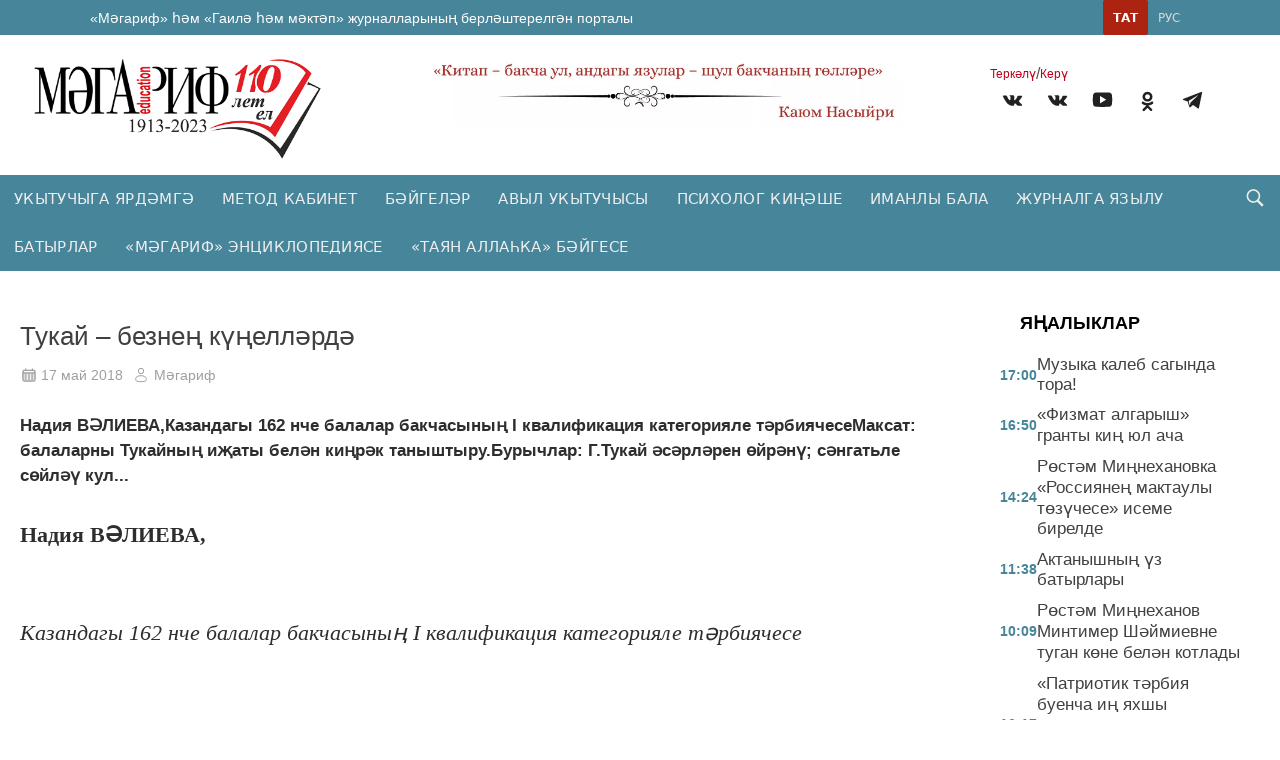

--- FILE ---
content_type: text/html; charset=UTF-8
request_url: https://magarif-uku.ru/news/teachers-room_tt/tukajj-beznen-kunellerde
body_size: 25040
content:
<!DOCTYPE html>
<html lang="tt" prefix="og: http://ogp.me/ns#">

<head>
    <meta charset="utf-8">
    <meta name="viewport" content="width=device-width, initial-scale=1.0, maximum-scale=1.0, user-scalable=0">

    <meta http-equiv="X-UA-Compatible" content="IE=edge">

    <title>Тукай – безнең күңелләрдә</title>

    <meta name="description" content="Надия ВӘЛИЕВА,Казандагы 162 нче балалар бакчасының I квалификация категорияле тәрбиячесеМаксат: балаларны Тукайның иҗаты белән киңрәк таныштыру.Бурычлар: Г.Тукай әсәрләрен өйрәнү; сәнгатьле сөйләү кул...">

    
    
        

    
    <link rel="modulepreload" href="https://magarif-uku.ru/build/assets/burgerMenu.afe5d7a7.js" /><script type="module" src="https://magarif-uku.ru/build/assets/burgerMenu.afe5d7a7.js"></script><link rel="modulepreload" href="https://magarif-uku.ru/build/assets/search.6dca06d3.js" /><script type="module" src="https://magarif-uku.ru/build/assets/search.6dca06d3.js"></script><link rel="modulepreload" href="https://magarif-uku.ru/build/assets/AdvertRotation.f7e2ef5a.js" /><script type="module" src="https://magarif-uku.ru/build/assets/AdvertRotation.f7e2ef5a.js"></script>
        <link rel="modulepreload" href="https://magarif-uku.ru/build/assets/photoSliderScript.c7a3b7b6.js" /><link rel="modulepreload" href="https://magarif-uku.ru/build/assets/Popup.c19d8f1c.js" /><link rel="modulepreload" href="https://magarif-uku.ru/build/assets/NewsDoscroll.2d0b3c1a.js" /><link rel="modulepreload" href="https://magarif-uku.ru/build/assets/ReactionsForm.2bf69e30.js" /><script type="module" src="https://magarif-uku.ru/build/assets/photoSliderScript.c7a3b7b6.js"></script><script type="module" src="https://magarif-uku.ru/build/assets/NewsDoscroll.2d0b3c1a.js"></script><script type="module" src="https://magarif-uku.ru/build/assets/ReactionsForm.2bf69e30.js"></script>    
            <link rel="modulepreload" href="https://magarif-uku.ru/build/assets/AuthWithPopup.e02aa0f7.js" /><link rel="modulepreload" href="https://magarif-uku.ru/build/assets/Popup.c19d8f1c.js" /><link rel="modulepreload" href="https://magarif-uku.ru/build/assets/FormValidator.aa446c00.js" /><link rel="modulepreload" href="https://magarif-uku.ru/build/assets/CommentForm.9914185f.js" /><script type="module" src="https://magarif-uku.ru/build/assets/AuthWithPopup.e02aa0f7.js"></script><script type="module" src="https://magarif-uku.ru/build/assets/CommentForm.9914185f.js"></script>    
    
    
    <link rel="icon" href="https://magarif-uku.ru/favicon1.png" type="image/x-icon">

    <link rel="preload" as="style" href="https://magarif-uku.ru/build/assets/app.dd470f6c.css" /><link rel="stylesheet" href="https://magarif-uku.ru/build/assets/app.dd470f6c.css" />
    <link rel="alternate" type="application/rss+xml" href="https://magarif-uku.ru/rss" title="Журнал «Магариф»: Новости">
    
    <link rel="alternate" type="application/rss+xml" href="https://magarif-uku.ru/rss/news.rss" title="Журнал «Магариф»: Новости">
    
    <link rel="alternate" type="application/rss+xml" href="https://magarif-uku.ru/rss/blog.rss" title="Журнал «Магариф»: Блоги">
    
    <link rel="alternate" type="application/rss+xml" href="https://magarif-uku.ru/rss/advert.rss" title="Журнал «Магариф»: Объявления">
    
    <link rel="alternate" type="application/rss+xml" href="https://magarif-uku.ru/rss/grats.rss" title="Журнал «Магариф»: Поздравления">
    
    <link rel="alternate" type="application/rss+xml" href="https://magarif-uku.ru/rss/photo.rss" title="Журнал «Магариф»: Фотогалерея">

    <script>window.yaContextCb = window.yaContextCb || []</script>
    <script src="https://yandex.ru/ads/system/context.js" async></script>

    </head>

<body class="root">
    <section class="tm__main_advert__container">
            </section>
    <header class="header">
    <section class="header-top">
    <div class="header-top__container">
        <a href="/" class="header-top__link">
                        «Мәгариф» һәм «Гаилә һәм мәктәп» журналларының берләштерелгән порталы
                    </a>
        <ul class="header__lang">
            <li>
                            <a class="header__lang-link" href="https://magarif-uku.ru/lang/toggle/ru"
                    title="Русский">Рус</a>
                    </li>
            <li>
                            <a class=" header__lang-link header__lang-link_active" href="https://magarif-uku.ru/lang/toggle/tt"
                    title="Татарский">Тат</a>
                    </li>
    </ul>
    </div>
</section>    <section class="header__main">
        <a href="/" class="header__logo-link">
            <img src="https://magarif-uku.ru/./images/logo.gif" alt="Логотип Магариф уку" class="header__logo-img">
        </a>
        <section class="header__custom">
            <img src="http://magarif-uku.ru/images/uploads/documents/2024/3/12/af99b7f648ce6d190931ae5fc490c541.webp" alt="Цитата:">

    </section>
        <div class="header__menu">
            <ul class="header-auth__list">
                        <li class="header-auth__item">
                <a href="/register">Теркəлү</a>
            </li>
            <li>
                <span>/</span>
            </li>
            <li class="header-auth__item">
                <a href="/login">Керү</a>
            </li>
            </ul>
            <div class="social__group">
                        <a title="VK" target="_blank" href="https://vk.com/magarif_group">
                <svg class="svg-link__icon svg-link social__icons_header "
                    viewBox="0 0 30 30" role="img" aria-label="[title]" version="1.1" xmlns="http://www.w3.org/2000/svg"
                    xmlns:xlink="http://www.w3.org/1999/xlink" width="40px">
                    <title>VK</title>
                    <g stroke="none" stroke-width="1" fill="rgba(18, 48, 76, 0.5)" fill-rule="evenodd">
                        <g class="svg-link__fill_header" id="VK"
                            transform="translate(5.000000, 8.500000)"
                            fill-rule="nonzero">
                            <path d="M9.81652274,10.8957066 L11.0131192,10.8957066 C11.0131192,10.8957066 11.4119847,10.8957066 11.511701,10.7028623 C11.7111338,10.5100179 11.7111338,10.2207513 11.7111338,10.2207513 C11.7111338,10.2207513 11.7111338,8.67799642 12.4091484,8.48515206 C13.107163,8.29230769 14.1043267,10.027907 15.1014904,10.6064401 C15.8992214,11.088551 16.3978032,10.9921288 16.3978032,10.9921288 L19.0901452,10.9921288 C19.0901452,10.9921288 20.4861744,10.8957066 19.7881598,9.83506261 C19.6884435,9.73864043 19.3892943,9.06368515 17.7938324,7.61735242 C16.0986541,6.0745975 16.2980868,6.36386404 18.3921306,3.76046512 C19.5887271,2.2177102 20.0873089,1.25348837 19.9875926,0.77137746 C19.8878762,0.38568873 18.9904289,0.482110912 18.9904289,0.482110912 L15.9989377,0.482110912 C15.9989377,0.482110912 15.799505,0.482110912 15.6000722,0.578533095 C15.4006395,0.674955277 15.3009231,0.867799642 15.3009231,0.867799642 C15.3009231,0.867799642 14.8023413,2.12128801 14.2040431,3.08550984 C12.9077302,5.30322004 12.309432,5.39964222 12.1099993,5.30322004 C11.6114174,5.01395349 11.7111338,4.04973166 11.7111338,3.37477639 C11.7111338,1.25348837 12.0102829,0.38568873 11.0131192,0.0964221825 C10.7139701,0 10.414821,0 9.61708999,0 C8.52020991,0 7.62276258,0 7.12418072,0.289266547 C6.82503161,0.289266547 6.5258825,0.674955277 6.72531524,0.674955277 C6.92474798,0.674955277 7.32361346,0.77137746 7.62276258,1.06064401 C7.92191169,1.54275492 7.92191169,2.41055456 7.92191169,2.41055456 C7.92191169,2.41055456 8.02162806,4.91753131 7.42332983,5.20679785 C7.02446435,5.39964222 6.42616612,5.01395349 5.22956967,2.98908766 C4.73098782,2.02486583 4.23240596,0.867799642 4.23240596,0.867799642 C4.23240596,0.867799642 4.13268959,0.674955277 4.03297322,0.578533095 C3.83354048,0.38568873 3.53439137,0.38568873 3.53439137,0.38568873 L0.642616612,0.38568873 C0.642616612,0.38568873 0.243751129,0.38568873 0.0443183871,0.578533095 C-0.0553979838,0.77137746 0.0443183871,1.06064401 0.0443183871,1.06064401 C0.0443183871,1.06064401 2.23807855,6.0745975 4.83070419,8.67799642 C7.12418072,10.9921288 9.81652274,10.8957066 9.81652274,10.8957066 L9.81652274,10.8957066 Z" id="Shape"></path>
                        </g>
                    </g>
                </svg>
            </a>
                    <a title="VK" target="_blank" href="https://vk.com/magarif_uku">
                <svg class="svg-link__icon svg-link social__icons_header "
                    viewBox="0 0 30 30" role="img" aria-label="[title]" version="1.1" xmlns="http://www.w3.org/2000/svg"
                    xmlns:xlink="http://www.w3.org/1999/xlink" width="40px">
                    <title>VK</title>
                    <g stroke="none" stroke-width="1" fill="rgba(18, 48, 76, 0.5)" fill-rule="evenodd">
                        <g class="svg-link__fill_header" id="VK"
                            transform="translate(5.000000, 8.500000)"
                            fill-rule="nonzero">
                            <path d="M9.81652274,10.8957066 L11.0131192,10.8957066 C11.0131192,10.8957066 11.4119847,10.8957066 11.511701,10.7028623 C11.7111338,10.5100179 11.7111338,10.2207513 11.7111338,10.2207513 C11.7111338,10.2207513 11.7111338,8.67799642 12.4091484,8.48515206 C13.107163,8.29230769 14.1043267,10.027907 15.1014904,10.6064401 C15.8992214,11.088551 16.3978032,10.9921288 16.3978032,10.9921288 L19.0901452,10.9921288 C19.0901452,10.9921288 20.4861744,10.8957066 19.7881598,9.83506261 C19.6884435,9.73864043 19.3892943,9.06368515 17.7938324,7.61735242 C16.0986541,6.0745975 16.2980868,6.36386404 18.3921306,3.76046512 C19.5887271,2.2177102 20.0873089,1.25348837 19.9875926,0.77137746 C19.8878762,0.38568873 18.9904289,0.482110912 18.9904289,0.482110912 L15.9989377,0.482110912 C15.9989377,0.482110912 15.799505,0.482110912 15.6000722,0.578533095 C15.4006395,0.674955277 15.3009231,0.867799642 15.3009231,0.867799642 C15.3009231,0.867799642 14.8023413,2.12128801 14.2040431,3.08550984 C12.9077302,5.30322004 12.309432,5.39964222 12.1099993,5.30322004 C11.6114174,5.01395349 11.7111338,4.04973166 11.7111338,3.37477639 C11.7111338,1.25348837 12.0102829,0.38568873 11.0131192,0.0964221825 C10.7139701,0 10.414821,0 9.61708999,0 C8.52020991,0 7.62276258,0 7.12418072,0.289266547 C6.82503161,0.289266547 6.5258825,0.674955277 6.72531524,0.674955277 C6.92474798,0.674955277 7.32361346,0.77137746 7.62276258,1.06064401 C7.92191169,1.54275492 7.92191169,2.41055456 7.92191169,2.41055456 C7.92191169,2.41055456 8.02162806,4.91753131 7.42332983,5.20679785 C7.02446435,5.39964222 6.42616612,5.01395349 5.22956967,2.98908766 C4.73098782,2.02486583 4.23240596,0.867799642 4.23240596,0.867799642 C4.23240596,0.867799642 4.13268959,0.674955277 4.03297322,0.578533095 C3.83354048,0.38568873 3.53439137,0.38568873 3.53439137,0.38568873 L0.642616612,0.38568873 C0.642616612,0.38568873 0.243751129,0.38568873 0.0443183871,0.578533095 C-0.0553979838,0.77137746 0.0443183871,1.06064401 0.0443183871,1.06064401 C0.0443183871,1.06064401 2.23807855,6.0745975 4.83070419,8.67799642 C7.12418072,10.9921288 9.81652274,10.8957066 9.81652274,10.8957066 L9.81652274,10.8957066 Z" id="Shape"></path>
                        </g>
                    </g>
                </svg>
            </a>
                    <a title="Youtube" target="_blank" href="https://www.youtube.com/@magarif">
                <svg class="svg-link__icon svg-link social__icons_header "
                    viewBox="0 0 30 30" role="img" aria-label="[title]" version="1.1" xmlns="http://www.w3.org/2000/svg"
                    xmlns:xlink="http://www.w3.org/1999/xlink" width="40px">
                    <title>Youtube</title>
                    <g stroke="none" stroke-width="1" fill="rgba(18, 48, 76, 0.5)" fill-rule="evenodd">
                        <g class="svg-link__fill_header" id="Youtube"
                            transform="translate(5.000000, 5.000000)"
                            fill-rule="nonzero">
                            <path d="M19.8,3.7999999 C19.8,3.7999999 20,5.5999999 20,7.2999999 L20,8.8999999 C20,10.6999999 19.8,12.4 19.8,12.4 C19.8,12.4 19.6,13.9 19,14.5 C18.2,15.3 17.4,15.3 17,15.4 C14.2,15.6 10,15.6 10,15.6 C10,15.6 4.8,15.6 3.2,15.4 C2.8,15.3 1.8,15.3 1,14.5 C0.4,13.9 0.2,12.4 0.2,12.4 C0.2,12.4 0,10.5999999 0,8.8999999 L0,7.2999999 C0,5.5999999 0.2,3.7999999 0.2,3.7999999 C0.2,3.7999999 0.4,2.3999999 1,1.6999999 C1.8,0.899999905 2.6,0.799999905 3,0.799999905 C5.8,0.599999905 10,0.599999905 10,0.599999905 C10,0.599999905 14.2,0.599999905 17,0.799999905 C17.4,0.799999905 18.2,0.899999905 19,1.6999999 C19.6,2.2999999 19.8,3.7999999 19.8,3.7999999 Z M7.5,4.2999999 L7.5,11.9 L13.8,8.0999999 L7.5,4.2999999 Z" id="Shape"></path>
                        </g>
                    </g>
                </svg>
            </a>
                    <a title="Odnoklassniki" target="_blank" href="//ok.ru/profile/562519990513">
                <svg class="svg-link__icon svg-link social__icons_header "
                    viewBox="0 0 30 30" role="img" aria-label="[title]" version="1.1" xmlns="http://www.w3.org/2000/svg"
                    xmlns:xlink="http://www.w3.org/1999/xlink" width="40px">
                    <title>Odnoklassniki</title>
                    <g stroke="none" stroke-width="1" fill="rgba(18, 48, 76, 0.5)" fill-rule="evenodd">
                        <g class="svg-link__fill_header" id="Odnoklassniki"
                            transform="translate(9.000000, 5.000000)"
                            fill-rule="nonzero">
                            <path d="M6,10.1 C4.6,10.1 3.4,9.6 2.4,8.6 C1.4,7.6 0.9,6.5 0.9,5.1 C0.9,3.7 1.4,2.5 2.4,1.5 C3.4,0.5 4.6,0 6,0 C7.4,0 8.6,0.5 9.6,1.5 C10.6,2.5 11.1,3.7 11.1,5.1 C11.1,6.5 10.6,7.7 9.6,8.7 C8.6,9.7 7.4,10.1 6,10.1 Z M6,2.6 C5.3,2.6 4.7,2.8 4.2,3.3 C3.7,3.8 3.5,4.4 3.5,5.1 C3.5,5.8 3.7,6.4 4.2,6.9 C4.7,7.4 5.3,7.6 6,7.6 C6.7,7.6 7.3,7.4 7.8,6.9 C8.3,6.4 8.5,5.8 8.5,5.1 C8.5,4.4 8.3,3.8 7.8,3.3 C7.3,2.8 6.7,2.6 6,2.6 Z M11.8,10.7 C11.9,10.9 12,11.1 12,11.3 C12,11.5 12,11.6 11.9,11.8 C11.9,11.9 11.8,12.1 11.6,12.2 C11.5,12.4 11.3,12.5 11.1,12.6 C10.9,12.7 10.7,12.9 10.4,13.1 C9.5,13.6 8.4,14 6.9,14.1 L7.7,14.9 L10.7,17.9 C10.9,18.1 11,18.4 11,18.7 C11,19 10.9,19.3 10.7,19.5 L10.6,19.6 C10.4,19.8 10.1,19.9 9.8,19.9 C9.5,19.9 9.2,19.8 9,19.6 C8.5,19.1 7.5,18.1 6,16.6 L3,19.6 C2.8,19.9 2.5,20 2.2,20 C1.9,20 1.6,19.9 1.4,19.7 L1.3,19.6 C1,19.3 0.9,19 0.9,18.7 C0.9,18.4 1,18.1 1.2,17.9 L4.2,14.9 L5,14.1 C3.5,13.9 2.3,13.6 1.5,13.1 C1.2,12.9 1,12.8 0.8,12.6 C0.6,12.5 0.5,12.3 0.3,12.2 C0.2,12 0.1,11.9 0,11.7 C0,11.6 0,11.5 0,11.3 C0,11.1 0.1,10.9 0.2,10.7 C0.3,10.6 0.4,10.4 0.5,10.3 C0.6,10.2 0.8,10.1 1,10.1 C1.2,10 1.4,10.1 1.6,10.1 C1.8,10.2 2.1,10.3 2.3,10.5 C2.3,10.5 2.4,10.6 2.5,10.6 C2.6,10.7 2.7,10.7 3,10.9 C3.2,11 3.5,11.1 3.8,11.2 C4.1,11.3 4.4,11.4 4.8,11.5 C5.2,11.6 5.6,11.6 6.1,11.6 C6.8,11.6 7.4,11.5 8,11.3 C8.6,11.1 9.1,10.9 9.3,10.7 L9.7,10.4 C9.9,10.2 10.2,10.1 10.4,10 C10.6,9.9 10.8,9.9 11,10 C11.2,10.1 11.3,10.1 11.5,10.2 C11.7,10.5 11.8,10.6 11.8,10.7 Z" id="Shape"></path>
                        </g>
                    </g>
                </svg>
            </a>
                    <a title="Telegram" target="_blank" href="https://t.me/magarifgaile">
                <svg class="svg-link__icon svg-link social__icons_header "
                    viewBox="0 0 30 30" role="img" aria-label="[title]" version="1.1" xmlns="http://www.w3.org/2000/svg"
                    xmlns:xlink="http://www.w3.org/1999/xlink" width="40px">
                    <title>Telegram</title>
                    <g stroke="none" stroke-width="1" fill="rgba(18, 48, 76, 0.5)" fill-rule="evenodd">
                        <g class="svg-link__fill_header" id="Telegram"
                            transform="translate(5.000000, 5.000000)"
                            fill-rule="nonzero">
                            <path d="M0.353286625,8.32254232 L4.96204717,10.0369621 L6.74592005,15.7548181 C6.86006231,16.1210261 7.30936413,16.2563856 7.60758746,16.0133765 L10.1765884,13.9260372 C10.4458762,13.7073489 10.8294395,13.6964511 11.1108615,13.9000551 L15.744424,17.2529419 C16.063449,17.4840564 16.5154176,17.3098235 16.5954239,16.9256074 L19.9897561,0.652507079 C20.0770963,0.232806472 19.6633306,-0.117320586 19.2623659,0.0372430004 L0.347886202,7.30963916 C-0.118883646,7.48905519 -0.114816661,8.14771136 0.353286625,8.32254232 Z M6.45843089,9.12433262 L15.4656689,3.59519576 C15.6275482,3.49611824 15.7940945,3.71427484 15.6550837,3.84278988 L8.22150215,10.7297074 C7.96021504,10.9721184 7.79166853,11.2965291 7.74393146,11.6486497 L7.49071165,13.5189621 C7.45717569,13.7686827 7.10521482,13.7934686 7.03607608,13.5517886 L6.0621999,10.1412228 C5.95065784,9.75222227 6.11320389,9.33670803 6.45843089,9.12433262 Z" id="Shape"></path>
                        </g>
                    </g>
                </svg>
            </a>
            </div>
            
        </div>
    </section>
</header>
    <nav class="main-menu__nav">
        <button class="burger" type="button">
    <svg role=”img” aria-label="[title]" xmlns="http://www.w3.org/2000/svg" xmlns:xlink="http://www.w3.org/1999/xlink"
        width="17px" height="16px">
        <title>Меню</title>
        <path fill-rule="evenodd" fill="rgb(255, 255, 255)"
            d="M-0.000,-0.000 L31.000,-0.000 L31.000,2.000 L-0.000,2.000 L-0.000,-0.000 Z" />
        <path fill-rule="evenodd" fill="rgb(255, 255, 255)"
            d="M-0.000,7.000 L31.000,7.000 L31.000,9.000 L-0.000,9.000 L-0.000,7.000 Z" />
        <path fill-rule="evenodd" fill="rgb(255, 255, 255)"
            d="M-0.000,14.000 L31.000,14.000 L31.000,16.000 L-0.000,16.000 L-0.000,14.000 Z" />
    </svg>
    Меню
</button>

        <ul class="main-menu__list">
            <li class="main-menu__item">
            <a class="main-menu__link  "
                href="https://magarif-uku.ru/news/rubric/list/important_tt">Укытучыга ярдәмгә</a>
        </li>
            <li class="main-menu__item">
            <a class="main-menu__link  "
                href="https://magarif-uku.ru/news/rubric/list/teachers-room_tt">Метод кабинет</a>
        </li>
            <li class="main-menu__item">
            <a class="main-menu__link  "
                href="https://magarif-uku.ru/news/rubric/list/contest_tt">Бәйгеләр</a>
        </li>
            <li class="main-menu__item">
            <a class="main-menu__link  "
                href="https://magarif-uku.ru/news/rubric/list/avyl-ukytuchysy">Авыл укытучысы</a>
        </li>
            <li class="main-menu__item">
            <a class="main-menu__link  "
                href="https://magarif-uku.ru/news/rubric/list/expert_tt">Психолог киңәше</a>
        </li>
            <li class="main-menu__item">
            <a class="main-menu__link  "
                href="https://magarif-uku.ru/news/rubric/list/children_tt">Иманлы бала</a>
        </li>
            <li class="main-menu__item">
            <a class="main-menu__link  "
                href="https://magarif-uku.ru/subscription">Журналга язылу</a>
        </li>
            <li class="main-menu__item">
            <a class="main-menu__link  "
                href="https://magarif-uku.ru/news/rubric/list/geroi-tt">Батырлар</a>
        </li>
            <li class="main-menu__item">
            <a class="main-menu__link  "
                href="https://magarif-uku.ru/news/rubric/list/magarif-yenciklopediyase">«Мәгариф» энциклопедиясе</a>
        </li>
            <li class="main-menu__item">
            <a class="main-menu__link  "
                href="https://magarif-uku.ru/news/rubric/list/taian-allahka-baigese">«Таян Аллаһка» бәйгесе</a>
        </li>
    </ul>
        <div class="form-search__container">
    <form action="https://magarif-uku.ru/search" class="form-search" method="get" target="_self" accept-charset="utf-8"
        searchid="4381941" l10n="ru" reqenc="">
        <input type="hidden" name="searchid" value="4381941">
        <input type="hidden" name="l10n" value="ru">
        <input type="hidden" name="reqenc" value="">

        <input placeholder="Поиск" type="search" name="text" class="form-search__input">
        <button type="submit" class="search__btn form-search__btn_submit form-search__btn">
                            Эзләү
                    </button>
    </form>
</div>
<button type="button" class="form-search__btn form-search__btn_open">
    <svg xmlns="http://www.w3.org/2000/svg" x="0px" y="0px" width="100" height="100" viewBox="0 0 50 50">
        <path
            d="M 21 3 C 11.601563 3 4 10.601563 4 20 C 4 29.398438 11.601563 37 21 37 C 24.355469 37 27.460938 36.015625 30.09375 34.34375 L 42.375 46.625 L 46.625 42.375 L 34.5 30.28125 C 36.679688 27.421875 38 23.878906 38 20 C 38 10.601563 30.398438 3 21 3 Z M 21 7 C 28.199219 7 34 12.800781 34 20 C 34 27.199219 28.199219 33 21 33 C 13.800781 33 8 27.199219 8 20 C 8 12.800781 13.800781 7 21 7 Z">
        </path>
    </svg>
</button>
    </nav>
    
    <main class="main__container">
            <section class="page__content">
        <section class="page__container">
                <section class="news-single-page__container " data-id="8569">
    <div class="single-page__main single-page_news-main fetch-quantity">
        <h1 class="single-page__title">Тукай – безнең күңелләрдә</h1>
        <div class="page__links">
                            <a class="page__info-link page__info-calendar"
                    href="https://magarif-uku.ru/news/date/list/2018-05-17%2015:38:05">
                    17 май 2018                </a>
                                        <a class="page__info-link page__info-author" href="https://magarif-uku.ru/news/author/list/1">
                    Мәгариф
                </a>
                    </div>

        <p class="single-page__overview">
            Надия ВӘЛИЕВА,Казандагы 162 нче балалар бакчасының I квалификация категорияле тәрбиячесеМаксат: балаларны Тукайның иҗаты белән киңрәк таныштыру.Бурычлар: Г.Тукай әсәрләрен өйрәнү; сәнгатьле сөйләү кул...
        </p>

        

        <div class="single-page__content">
            <p style="text-align: justify;"><strong>Надия ВӘЛИЕВА,</strong></p><br><p style="text-align: justify;"><em>Казандагы 162 нче балалар бакчасының </em><em>I</em> <em>квалификация категорияле тәрбиячесе</em></p><br><p style="text-align: justify;"></p><br><p style="text-align: justify;"><strong>Максат: </strong>балаларны Тукайның иҗаты белән киңрәк таныштыру.</p><br><p style="text-align: justify;"><strong>Бурычлар: </strong>Г.Тукай әсәрләрен өйрәнү; сәнгатьле сөйләү культурасын, иҗади сәләтне үстерү; ана телебезгә, мәдәниятебезгә мәхәббәт, үзара дуслык хисләре тәрбияләү.</p><br><p style="text-align: justify;"><strong>Җиһазлау:</strong> Г.Тукай портреты, китаплары, чәчәкләр; проектор, слайдлар; агачлар, Шүрәле бүрәнәсе, салават күперенең җиде төсен чагылдырган тасмалар, Убыр йорты.</p><br><p style="text-align: justify;"><strong>Чара барышы</strong></p><br><p style="text-align: justify;"><em>(Зал бәйрәмчә бизәлгән. Урман аланы, чәчәкләр.)</em></p><br><p style="text-align: justify;"><strong>Алып баручы.</strong> Исәнмесез, саумысез, балалар! Без бүген сезнең белән сөекле шагыйребез Габдулла Тукайның туган көне уңаеннан бәйрәм кичәсенә җыелдык.</p><br><p style="text-align: justify;">Тукай – безнең йөрәкләрдә,</p><br><p style="text-align: justify;">Тукай – безнең күңелләрдә.</p><br><p style="text-align: justify;">Үтәр еллар, үтәр гасыр,</p><br><p style="text-align: justify;">Онытмабыз беркайчан да.</p><br><p style="text-align: justify;">Ничек уйлыйсыз, балалар, без ни өчен Тукайны онытмыйбыз?</p><br><p style="text-align: justify;">– Ул матур шигырьләр, әкиятләр язган.</p><br><p style="text-align: justify;">– Ул безгә «Туган тел» җырын язган.</p><br><p style="text-align: justify;">– Ул табигатьне, хезмәтне, гаиләне, телебезне яратырга өйрәткән.</p><br><p style="text-align: justify;">– Ул китаплар укырга дип әйткән<em>. (Балаларның җаваплары тыңлана.)</em></p><br><p style="text-align: justify;"><strong>Алып баручы</strong>. Бик дөрес уйлыйсыз, балалар. Тукай – ул үлемсез шагыйрь.</p><br><p style="text-align: justify;">Тукай булмас иде шундый бөек,</p><br><p style="text-align: justify;">Ятимлектә әгәр үсмәсә.</p><br><p style="text-align: justify;">Тукай үлмәс иде шундый иртә,</p><br><p style="text-align: justify;">Тормыш михнәтләрен күрмәсә.</p><br><p style="text-align: justify;">Әткәң-әнкәң сиңа биргән икән</p><br><p style="text-align: justify;">Мирас итеп шигъри зур күңел, –</p><br><p style="text-align: justify;">Әби-бабайлардан килгән күңел,</p><br><p style="text-align: justify;">Шагыйранә ямьле, нур күңел!</p><br><p style="text-align: justify;">Яшьләй киткән Тукай... Гел яшь булып,</p><br><p style="text-align: justify;">Яши бирә халкым күңелендә.</p><br><p style="text-align: justify;">Телен, динен, халкын һәм намусын</p><br><p style="text-align: justify;">Бар нәрсәдән өстен күргәнгә. <em> </em></p><br><p style="text-align: justify;">Тукаебыз язган «Туган тел» җырын бөтен дөнья татарлары гимн итеп җырлый.<em> («Туган тел» җыры башкарыла</em>.)</p><br><p style="text-align: justify;"><strong>Алып баручы.</strong> Хәзер сезгә зурлар төркеме кызлары табышмаклар әйтер. Җавапларын табыгыз әле.</p><br><ul style="text-align: justify;"><br>	<li>Кешенең якын дусты, тугры сакчысы.</li><br>	<li>Җәен соры, кышын ак, аңа шулай яхшырак.</li><br>	<li>Кеше кебек үзе, маңгаенда мөгезе.</li><br>	<li>Чуар, йомшак күлмәге, тотсаң, уңа бизәге.</li><br></ul><br><p style="text-align: justify;">Тоттырмый, китә очып, я кала җирдә посып. <em>(Балалар табышмакларның җавапларын әйтә.)</em></p><br><p style="text-align: justify;"><strong>Алып баручы</strong>. Сез бик тапкыр балалар икәнсез, рәхмәт сезгә. Ә хәзер сез Тукай иҗаты буйлап сәяхәткә китәргә әзерме? <em>(Әйе.) </em>Алайса, киттек.</p><br><p style="text-align: justify;"><strong>«Мин башлыйм, сез дәвам итәсез» уены.</strong></p><br><p style="text-align: justify;">– Әйт әле, күбәләк... <em>(«Бала белән күбәләк» – кечкенәләр төркеме балалары белән сәхнәләштерелгән күренеш.)</em></p><br><p style="text-align: justify;">– Әйдәле, Акбай, өйрән син... <em>(«Кызыклы шәкерт» – уртанчылар төркеме.)</em></p><br><p style="text-align: justify;">– Бик матур бер җәйге көн... <em>(«Эш беткәч, уйнарга ярый» – уртанчылар төркеме.)</em></p><br><p style="text-align: justify;">– Һич сине куркытмасыннар... <em>(« Сабыйга» – зурлар төркеме.)</em></p><br><p style="text-align: justify;"><strong>Алып баручы</strong>. Безгә кунакка Тукай әкияте геройлары килгән. Кемнәр дип уйлыйсыз?</p><br><p style="text-align: justify;"><strong>–</strong> Бала, Күбәләк, Кәҗә, Сарык, Әтәч, Гали, Кояш, Ай.</p><br><p style="text-align: justify;"><strong>Алып баручы. </strong>«Нәкъ Казан артында бардыр бер авыл...» Балалар, Тукай абыегызның кайсы әкияте әлеге сүзләр белән башлана?</p><br><p style="text-align: justify;"><strong>Балалар.</strong> «Шүрәле» әкияте.</p><br><p style="text-align: justify;"><strong>Алып баручы</strong>. Бик дөрес, балалар. Димәк, безгә бүген кунакка урманнан Шүрәле килгән. <em>(Шүрәле керә.)</em></p><br><p style="text-align: justify;"><strong>Шүрәле.</strong> Исәнмесез, балалар. Мин кешеләргә дә, балаларга да тимим. Мин – явыз да түгел. Әмма минем дусларым юк. Шуңа мин сезнең янга дуслашырга килдем.</p><br><p style="text-align: justify;"><strong>Алып баручы. </strong>Шүрәле, балалар синең белән дуслашырга әзер. Әйе бит, балалар?</p><br><p style="text-align: justify;"><strong>Балалар.</strong> Әйе.</p><br><p style="text-align: justify;"><strong>Алып баручы.</strong> Әйдәгез, Шүрәле белән бергәләшеп уйнап алабыз, балалар. <em>(Шүрәле белән уен уйнау.)</em></p><br><p style="text-align: justify;"><strong>Алып баручы.</strong> Безнең балалар күптән Шүрәле, Су анасы, Убыр белән дуслашты инде. Ышанмасагыз, менә әкият карагыз. <em>(Мәктәпкә әзерлек төркеме «Салават күпере» әкиятен күрсәтә.)</em></p><br><p style="text-align: justify;"><em>(Урман кызы керә, җырлый. Күбәләкләр бии.)</em></p><br><p style="text-align: justify;"><strong>Урман кызы. </strong></p><br><p style="text-align: justify;">Исәнмесез, кошларым!</p><br><p style="text-align: justify;">Агачларым, дусларым!</p><br><p style="text-align: justify;">Урманда бераз йөрим,</p><br><p style="text-align: justify;">Хәлләрегезне белим.</p><br><p style="text-align: justify;"><em>(Карга йөгереп чыга.)</em></p><br><p style="text-align: justify;"><strong>Карга. </strong></p><br><p style="text-align: justify;">Каравыл, каравыл, талаганнар!</p><br><p style="text-align: justify;">Салават күперен урлаганнар!</p><br><p style="text-align: justify;"><strong>Урман кызы. </strong></p><br><p style="text-align: justify;">Ай-яй-яй, ни хәл итик?!</p><br><p style="text-align: justify;">Барысына хәбәр итик!</p><br><p style="text-align: justify;"><strong>Карга. </strong>Кар- кар! Хәбәр итик! Хәбәр итик!</p><br><p style="text-align: justify;"><em>(Урман кызы тыңлап тора.)</em></p><br><p style="text-align: justify;"><strong>Урман кызы. </strong>Ишетәсеңме, кемдер килә. Әйдә, качыйк.</p><br><p style="text-align: justify;"><em>(Тавык тәпиле Йорт, аның артыннан Убыр керә.)</em></p><br><p style="text-align: justify;"><strong>Убыр </strong><em>(Йорт артыннан йөгереп.)</em></p><br><p style="text-align: justify;">Тукта! Тукта!</p><br><p style="text-align: justify;">Качма, качма, Йортым!</p><br><p style="text-align: justify;">Ике төсне генә урладым,</p><br><p style="text-align: justify;">Шүрәлене куркыттым.</p><br><p style="text-align: justify;">Тәрәзәмне буярмын,</p><br><p style="text-align: justify;">Урынына куярмын.</p><br><p style="text-align: justify;"><strong>Йорт.</strong></p><br><p style="text-align: justify;">Юк, Убыр, китәм,</p><br><p style="text-align: justify;">Булмыйм йортың бүтән.</p><br><p style="text-align: justify;">Ул төсләргә кагылма,</p><br><p style="text-align: justify;">Миңа тагылма. <em>(Йөгереп чыгып китә.)</em></p><br><p style="text-align: justify;"><em>(Агач артыннан Урман кызы белән Карга килеп чыга, Убыр янына киләләр.)</em></p><br><p style="text-align: justify;"><strong>Урман кызы.</strong></p><br><p style="text-align: justify;">Убыр, син – урлаучы?</p><br><p style="text-align: justify;">Тәрәзә буяучы?</p><br><p style="text-align: justify;">Җибәр Салават күперен,</p><br><p style="text-align: justify;">Дусларыңны тыңлачы!</p><br><p style="text-align: justify;"><strong>Убыр.</strong> Юк, юк, бирмим! Барыбер бирмим! <em>(Йөгереп чыгып китә.)</em></p><br><p style="text-align: justify;"><em>(Куян керә.)</em></p><br><p style="text-align: justify;"><strong>Куян.</strong></p><br><p style="text-align: justify;">Мин – Куян, күп күрәм.</p><br><p style="text-align: justify;">Салават күперен</p><br><p style="text-align: justify;">Урлаучыны беләм!</p><br><p style="text-align: justify;">Әйдә, минем арттан,</p><br><p style="text-align: justify;">Курыкма карактан! <em>(Китәләр.)</em></p><br><p style="text-align: justify;"><em>(Шүрәле керә.)</em></p><br><p style="text-align: justify;"><strong>Шүрәле.</strong></p><br><p style="text-align: justify;">Менә бит, кызык иттем,</p><br><p style="text-align: justify;">Былтырга үч иттем!</p><br><p style="text-align: justify;">Бармагым сызласа да,</p><br><p style="text-align: justify;">Ничә ел кычкырсам да,</p><br><p style="text-align: justify;">Ярдәмгә чакырсам да,</p><br><p style="text-align: justify;">Килмәде беркем!</p><br><p style="text-align: justify;">Шуңа урладым Салават күперен! <em>(Төсләрне саный.)</em></p><br><p style="text-align: justify;">1, 2, 3, 4, 5</p><br><p style="text-align: justify;">Ай-яй-яй, бу ни эш?</p><br><p style="text-align: justify;">Җиде төс булырга тиеш!</p><br><p style="text-align: justify;"><em>(Куян һәм башкалар керә.)</em></p><br><p style="text-align: justify;"><strong>Куян.</strong> Каравыл, каравыл, менә ул! Менә ул! <em>(Шүрәлегә күрсәтә.)</em></p><br><p style="text-align: justify;"><strong>Урман кызы.</strong></p><br><p style="text-align: justify;">Исәнме, Шүрәле, урманым бизәге!</p><br><p style="text-align: justify;">Салават күпере әллә синдәме?</p><br><p style="text-align: justify;"><strong>Шүрәле.</strong></p><br><p style="text-align: justify;">Миндә! Бирмим беркемгә дә!</p><br><p style="text-align: justify;">Барыгыз ташладыгыз,</p><br><p style="text-align: justify;">Дошманлаштыгыз!</p><br><p style="text-align: justify;"><strong>Урман кызы.</strong></p><br><p style="text-align: justify;">Без сине ташламадык,</p><br><p style="text-align: justify;">Дошманлашмадык.</p><br><p style="text-align: justify;">Үзең киттең,</p><br><p style="text-align: justify;">Безне ят иттең.</p><br><p style="text-align: justify;">Үч тотып яшәмә,</p><br><p style="text-align: justify;">Дус булыйк , әйдә!</p><br><p style="text-align: justify;">Шүрәле, бир инде</p><br><p style="text-align: justify;">Салават күперен.</p><br><p style="text-align: justify;"><strong>Убыр.</strong></p><br><p style="text-align: justify;">Дөрес әйтәсез, дуслар!</p><br><p style="text-align: justify;">Менә миннән буяулар. <em>(Төсле ике тасманы Урман кызына бирә.)</em></p><br><p style="text-align: justify;"><strong>Йорт.</strong></p><br><p style="text-align: justify;">И хуҗам! Рәхмәт сиңа,</p><br><p style="text-align: justify;">Йортың булырга мин риза.</p><br><p style="text-align: justify;"><strong>Шүрәле.</strong></p><br><p style="text-align: justify;">Хәлләремә керегез,</p><br><p style="text-align: justify;">Зинһар, кичерегез!</p><br><p style="text-align: justify;">Бүтән болай урламам.</p><br><p style="text-align: justify;">Кешеләрне хурламам.</p><br><p style="text-align: justify;">Дус булуга ни җитә?</p><br><p style="text-align: justify;">Мә, ал салават күперен. <em>(Төсле биш тасманы Урман кызына бирә.)</em></p><br><p style="text-align: justify;"><strong>Барысы </strong><em>(бергә). </em></p><br><p style="text-align: justify;">Яхшылыкка ни җитә?</p><br><p style="text-align: justify;">Татулыкка ни җитә?</p><br><p style="text-align: justify;">Дуслар белән күңелле,</p><br><p style="text-align: justify;">Дус булуга ни җитә?</p><br><p style="text-align: justify;"><strong>Урман кызы.</strong></p><br><p style="text-align: justify;">Яхшылыкка юк киртә.</p><br><p style="text-align: justify;">Татулыкка ни җитә?</p><br><p style="text-align: justify;">Дуслар белән күңелле,</p><br><p style="text-align: justify;">Дус булуга ни җитә?</p><br><p style="text-align: justify;"><em>(Р.Корбан сүзләренә язылган «Дуслар җыры»н җырлыйлар. Күмәк бию.)</em></p><br><p style="text-align: justify;">Дуслар белән күңелле,</p><br><p style="text-align: justify;">Яшәве рәхәт.</p><br><p style="text-align: justify;">Дустым булганың өчен</p><br><p style="text-align: justify;">Сиңа зур рәхмәт.</p><br><p style="text-align: justify;">Син – минем якын дустым,</p><br><p style="text-align: justify;">Мин – синең дустың.</p><br><p style="text-align: justify;">Яхшы һәрвакытта да</p><br><p style="text-align: justify;">Булганы дусның.</p><br><p style="text-align: justify;">Безнең дуслык нык булсын,</p><br><p style="text-align: justify;">Мәңгелек булсын.</p><br><p style="text-align: justify;">Көннәребез гел шулай</p><br><p style="text-align: justify;">Шатлыкта узсын!</p><br><p style="text-align: justify;"><strong>Алып баручы</strong>. Афәрин, кечкенә артистларыбыз! Сез бик матур әкият күрсәттегез, бүгенге бәйрәмдә барыгыз да бик актив булдыгыз, сөекле шагыйребез Габдулла Тукайны яратуыгызны тагын бер тапкыр исбатладыгыз. Без, тәрбияче апаларыгыз, әти-әниләрегез, сезгә гомерегез буе бөек Тукаебыздан аерылмавыгызны телибез. Милли җанлы, милли рухлы булып үсәсегез килсә, Тукаебызның үлмәс әсәрләрен укыгыз!</p><br><p style="text-align: justify;"><em>(Бәйрәм Г.Тукай сүзләренә язылган «Бәйрәм бүген» җыры белән тәмамлана.)</em></p><br><p style="text-align: justify;"></p><br><p style="text-align: justify;"></p><br><p style="text-align: justify;"></p>
        </div>

        



        
        
        
        
        
        

        <div class="single-page__like-share-container">
            <div class="single-page__share">
  <p class="social__title">Поделиться: </p>
  <ul class="social-list social_items">

    <script src="//yastatic.net/es5-shims/0.0.2/es5-shims.min.js"></script>
<script src="//yastatic.net/share2/share.js"></script>
<div class="ya-share2"
data-services="vkontakte,odnoklassniki,whatsapp,telegram"></div>

  </ul>
</div>

        </div>

                    <div class="reaction__container">
    <h2>Язмага реакция белдерегез</h2>

    <form class="smile_container smile_container_like" method="post" action="https://magarif-uku.ru/interaction/api/like/add" dataType="like"
    data-id="news_x_8569" dataname="[base64]" dataId="8569">
        
        <input type="hidden" name="name" value="[base64]">
        <input type="hidden" name="id" value="8569">
        <input type="hidden" name="user_id" value="">
        <button class="reaction_submit" type="submit">
            <img class="smile_img" src="https://magarif-uku.ru/./images/reactions/newsReaction-like.svg" alt="Лайк">
        </button>
            <p class="smile_count"> 0</p>
    </form>

    <form class="smile_container smile_container_funny" method="post" action="https://magarif-uku.ru/interaction/api/reaction/add"
        dataType="funny" data-id="news_x_8569" dataname="[base64]" dataId="8569">
        <input type="hidden" name="name" value="[base64]">
        <input type="hidden" name="id" value="8569">
        <input type="hidden" name="user_id" value="">
        <input type="hidden" name="type" value="funny">
        <button class="reaction_submit" type="submit" data-type="funny">
            <img class="smile_img" src="https://magarif-uku.ru/./images/reactions/newsReaction-smile.svg" alt="Смайл">
        </button>
        
        <p class="smile_count">0</p>

    </form>

    <form class="smile_container smile_container_cry" method="post" action="https://magarif-uku.ru/interaction/api/reaction/add" 
    dataType="cry" data-id="news_x_8569" dataname="[base64]" dataId="8569">
        <input type="hidden" name="name" value="[base64]">
        <input type="hidden" name="id" value="8569">
        <input type="hidden" name="user_id" value="">
        <input type="hidden" name="type" value="cry">
        <button class="reaction_submit" type="submit" data-type="cry">
            <img class="smile_img" src="https://magarif-uku.ru/./images/reactions/newsReaction-cry.svg" alt="Плачущий смайл">
        </button>
        <p class="smile_count">0</p>
    </form>

    <form class="smile_container smile_container_angry" method="post" action="https://magarif-uku.ru/interaction/api/reaction/add" 
    dataType="angry" data-id="news_x_8569" dataname="[base64]" dataId="8569">
        <input type="hidden" name="name" value="[base64]">
        <input type="hidden" name="id" value="8569">
        <input type="hidden" name="user_id" value="">
        <input type="hidden" name="type" value="angry">
        <button class="reaction_submit" type="submit" data-type="angry">
            <img class="smile_img" src="https://magarif-uku.ru/./images/reactions/newsReaction-angry.svg" alt="Злой смайл">
        </button>
        <p class="smile_count">0</p>
    </form>

    <form class="smile_container smile_container_dislike" method="post" action="https://magarif-uku.ru/interaction/api/dislike/add" dataType="disLike"
    data-id="news_x_8569" dataname="[base64]" dataId="8569">
        <input type="hidden" name="name" value="[base64]">
        <input type="hidden" name="id" value="8569">
        <input type="hidden" name="user_id" value="">
        <button class="reaction_submit" type="submit">
            <img class="smile_img" src="https://magarif-uku.ru/./images/reactions/newsReaction-dislike.svg" alt="Дизлайк">
        </button>
        <p class="smile_count">0</p>
    </form>    
</div>
<div class="smile_container__message">
    <span class="smile_container__message_text">Реакция язылган инде</span>
</div>

        
                    <section class="comments_container" id="comment-form">

    <h2 class="comments_heading">

        Комментарийлар
            </h2>
    <ul id="comment-item" class="commentsList ul_hidden-default-styles">
            </ul>

    <form class=" comment_form comment_form_active "
        action="https://magarif-uku.ru/interaction/api/comments/add" method="post">
        <span class="happy_message happy_message_position"></span>
        <textarea class="comment_textarea" placeholder="Комментарий язарга"></textarea>

        <input class="comment_model-id" type="hidden" name="id" value="8569">
        <input class="comment_user-id" type="hidden" name="user_id" value="">
        <input class="comment_model-name" type="hidden" name="name" value="[base64]">
        

        
        <button class="comment_form_submit-btn  comment_form_submit-btn_large "
            type="submit">Язарга</button>
    </form>

    <div class="comment-buttons__container ">
        <button type="button"
            class=" hidden_element  comment_btn allcomments__button">
            Тагын коменнтарийлар</button>


        <button type="button" class="comment_btn write-comment__button">
            Комментарий язарга
        </button>
    </div>
            <div class="comment__auth-links">
            <button type="button" class="comment__open-popup comment__auth-link comment_btn" target="_blank">Авторлашырга</button>
            <a href="https://magarif-uku.ru/register" class="comment__auth-link comment_btn" target="_blank">Теркәлергә</a>
        </div>
    

    <form class="formAllComments" action="https://magarif-uku.ru/interaction/api/comments/all" method="get">
        <input class="model_name" type="hidden" name="name" value="[base64]">
        <input class="model_id" type="hidden" name="id" value="8569">
    </form>

    <form class="paginationForm" action="https://magarif-uku.ru/interaction/api/comments/paginated" method="get">
        <input class="model_url" type="hidden" name="page" value=0>
    </form>



</section>


            <section class="popup popup_type_auth">
    <div class="popup__container-auth">
        <button type="button" class="popup__btn-close" aria-label="Закрыть" title='Закрыть'>
            <svg xmlns="http://www.w3.org/2000/svg" width="20" height="20" viewBox="0 0 20 20" fill="none">
                <path d="M1 1L19 19M1 19L19 1" stroke="black" stroke-linejoin="round"/>
                </svg>
        </button>
        <div class="tm__auth-page min-h-screen flex flex-col sm:justify-center items-center pt-6 sm:pt-0 bg-gray-100">

            <div class="w-full sm:max-w-md mt-6 px-6 py-4 bg-white shadow-md overflow-hidden sm:rounded-lg">
        
                <h2>Вход на сайт</h2>
        
                <form method="POST" action="/login" class="auth-form">
                    <input type="hidden" name="_token" value="ANqUGq3aPkXoaVqBHRm8HSEdxuOGs0owcoAkiRJ1" autocomplete="off">        
                    <div>
                        
                        <input
                            class="auth__input rounded-md shadow-sm border-gray-300 focus:border-indigo-300 focus:ring focus:ring-indigo-200 focus:ring-opacity-50 block mt-1 w-full"
                            id="email" type="email" name="email" required="required" autofocus="autofocus" placeholder="Почта">
                            <span class="email-error form__input-error"></span>
                    </div>
        
                    <div class="mt-4">
                        
                        <input
                            class="auth__input rounded-md shadow-sm border-gray-300 focus:border-indigo-300 focus:ring focus:ring-indigo-200 focus:ring-opacity-50 block mt-1 w-full"
                            id="password" type="password" name="password" required="required"
                            autocomplete="current-password" placeholder="Пароль">
                            <span class="password-error form__input-error"></span>
                    </div>
        
                    <!-- Remember Me -->
                    
                        
                        
                    
                    
                    <div class="flex items-center justify-end mt-4 buttons-container">
                        <span class="global-error form__input-error"></span>
                        <button type="submit" title="Авторизоваться"
                            class="auth__submit-btn inline-flex items-center px-4 py-2 bg-gray-800 border border-transparent rounded-md font-semibold text-xs text-white uppercase tracking-widest hover:bg-gray-700 active:bg-gray-900 focus:outline-none focus:border-gray-900 focus:ring ring-gray-300 disabled:opacity-25 transition ease-in-out duration-150 ml-3">
                            Войти
                        </button>
                        <a class="auth__link underline text-sm text-gray-600 hover:text-gray-900" href="/forgot-password">
                            Восстановить пароль
                        </a>
                        <a class="register-button underline text-sm text-gray-600 hover:text-gray-900" title="Еще нет аккаунта? Зарегистрироваться" href="/register">
                            Зарегистрироваться
                        </a>
                    </div>
                </form>
            </div>
        </div>
    </div>
</section>
            </div>

                <div id='fetchContent' class="fetchContent">
            <div class="loader">
                <div class="preloader">
                    <div class="preloader__container">
                        <span class="preloader__round"></span>
                    </div>
                </div>
            </div>
        </div>
    
</section>
        </section>
        <div class="main-page__one-column main-page__column general-grid__col" data-col="1">
                        <section class="main-page__widget adaptive-grid__item news-feed" data-one-col="1"
    data-one-order="1" data-one-visible="1"
    data-two-col="1" data-two-order="1"
    data-two-visible="1" data-three-col="1"
    data-three-order="1" data-three-visible="1"
    style="order: 1;">

    <div class="main-page__widget-container">
                    <a class="widget__title" href="https://magarif-uku.ru/news/widget/list/ianalyklar">
                <h2 class="widget__title">Яңалыклар</h2>
            </a>
        
        <ul class="news-feed__list">
                            <li class="news-feed__item">
                    <a class="news-feed__link" href="https://magarif-uku.ru/news/news/muzyka-kaleb-sagynda-tora">

                        <p class="news-feed__full_date">
                            <time class="news-feed__date">
                                20.01.2026
                            </time>
                            <time class="news-feed__time">17:00</time>
                        </p>

                        <h3 class="news-feed__title">Музыка калеб сагында тора!</h3>
                    </a>
                </li>
                            <li class="news-feed__item">
                    <a class="news-feed__link" href="https://magarif-uku.ru/news/headlines/fizmat-algarys-granty-kin-iul-aca">

                        <p class="news-feed__full_date">
                            <time class="news-feed__date">
                                20.01.2026
                            </time>
                            <time class="news-feed__time">16:50</time>
                        </p>

                        <h3 class="news-feed__title">«Физмат алгарыш»  гранты киң юл ача</h3>
                    </a>
                </li>
                            <li class="news-feed__item">
                    <a class="news-feed__link" href="https://magarif-uku.ru/news/headlines/rostam-minnexanovka-rossiianen-maktauly-tozucese-iseme-birelde">

                        <p class="news-feed__full_date">
                            <time class="news-feed__date">
                                20.01.2026
                            </time>
                            <time class="news-feed__time">14:24</time>
                        </p>

                        <h3 class="news-feed__title">Рөстәм Миңнехановка «Россиянең мактаулы төзүчесе» исеме бирелде</h3>
                    </a>
                </li>
                            <li class="news-feed__item">
                    <a class="news-feed__link" href="https://magarif-uku.ru/news/news/aktanysnyn-uz-batyrlary">

                        <p class="news-feed__full_date">
                            <time class="news-feed__date">
                                20.01.2026
                            </time>
                            <time class="news-feed__time">11:38</time>
                        </p>

                        <h3 class="news-feed__title">Актанышның үз батырлары</h3>
                    </a>
                </li>
                            <li class="news-feed__item">
                    <a class="news-feed__link" href="https://magarif-uku.ru/news/headlines/rostam-minnexanov-mintimer-saimievne-tugan-kone-belan-kotlady">

                        <p class="news-feed__full_date">
                            <time class="news-feed__date">
                                20.01.2026
                            </time>
                            <time class="news-feed__time">10:09</time>
                        </p>

                        <h3 class="news-feed__title">Рөстәм Миңнеханов Минтимер Шәймиевне туган көне белән котлады</h3>
                    </a>
                </li>
                            <li class="news-feed__item">
                    <a class="news-feed__link" href="https://magarif-uku.ru/news/headlines/patriotik-tarbiia-buenca-in-iaxsy-didaktik-uen-respublika-konkursyna-iomgak-iasaldy">

                        <p class="news-feed__full_date">
                            <time class="news-feed__date">
                                19.01.2026
                            </time>
                            <time class="news-feed__time">16:17</time>
                        </p>

                        <h3 class="news-feed__title">«Патриотик тәрбия буенча иң яхшы дидактик уен» республика конкурсына йомгак ясалды.</h3>
                    </a>
                </li>
                            <li class="news-feed__item">
                    <a class="news-feed__link" href="https://magarif-uku.ru/news/headlines/2025-elda-baskalada-12-menga-iakyn-par-gaila-korgan">

                        <p class="news-feed__full_date">
                            <time class="news-feed__date">
                                19.01.2026
                            </time>
                            <time class="news-feed__time">15:00</time>
                        </p>

                        <h3 class="news-feed__title">2025 елда башкалада 12 меңгә якын пар гаилә корган</h3>
                    </a>
                </li>
                            <li class="news-feed__item">
                    <a class="news-feed__link" href="https://magarif-uku.ru/news/headlines/ber-uida-ber-ruxta">

                        <p class="news-feed__full_date">
                            <time class="news-feed__date">
                                19.01.2026
                            </time>
                            <time class="news-feed__time">13:00</time>
                        </p>

                        <h3 class="news-feed__title">Бер уйда, бер рухта</h3>
                    </a>
                </li>
                            <li class="news-feed__item">
                    <a class="news-feed__link" href="https://magarif-uku.ru/news/headlines/sihabetdin-marani-iortynda-madani-agartu-kinlege-paida-bulacak">

                        <p class="news-feed__full_date">
                            <time class="news-feed__date">
                                19.01.2026
                            </time>
                            <time class="news-feed__time">11:41</time>
                        </p>

                        <h3 class="news-feed__title">Шиһабетдин Мәрҗани йортында мәдәни-агарту киңлеге пәйда булачак</h3>
                    </a>
                </li>
                            <li class="news-feed__item">
                    <a class="news-feed__link" href="https://magarif-uku.ru/news/headlines/fatix-amirxan-mirasyna-bagyslangan-kurgazma-acyla">

                        <p class="news-feed__full_date">
                            <time class="news-feed__date">
                                19.01.2026
                            </time>
                            <time class="news-feed__time">11:21</time>
                        </p>

                        <h3 class="news-feed__title">Фатих Әмирхан мирасына багышланган күргәзмә ачыла</h3>
                    </a>
                </li>
                            <li class="news-feed__item">
                    <a class="news-feed__link" href="https://magarif-uku.ru/news/headlines/knitunyn-d-uku-korpusynda-ana-ham-bala-bulmase-acyldy">

                        <p class="news-feed__full_date">
                            <time class="news-feed__date">
                                19.01.2026
                            </time>
                            <time class="news-feed__time">09:25</time>
                        </p>

                        <h3 class="news-feed__title">КНИТУның «Д» уку корпусында ана һәм бала бүлмәсе ачылды</h3>
                    </a>
                </li>
                    </ul>
    </div>

        <a class="widget__show-more" href="https://magarif-uku.ru/news/widget/list/ianalyklar">
                    БАШКА ЯЗМАЛАР
            </a>
    </section>

                    <section class="main-page__widget widget news-small" data-one-col="1"
    data-one-order="6" data-one-visible="1"
    data-two-col="1" data-two-order="2"
    data-two-visible="1" data-three-col="1"
    data-three-order="2" data-three-visible="1"
    style="order: 2;">

            <a class="widget__title widget__title_background"
            href="https://magarif-uku.ru/news/widget/list/isetmi-kalmagyz">
            <h2 class="widget__title">Ишетми калмагыз</h2>
        </a>
    

    <ul class="widget__content news-small__list">
                    <li class="news-small__item">
                <a href="https://magarif-uku.ru/news/don_it_miss_it/magarif-cyrsylary-akciiasen-igielan-itabez" class="news-small__link">
                                            <img class="news-small__img" src="https://magarif-uku.ru/images/uploads/news/2025/12/22/cb28d76fbd6091ed26d9f6d988a2673b.jfif"
                            alt="«Мәгариф чыршылары» акциясен игълан итәбез!" />
                                        <h3 class="news-small__title">«Мәгариф чыршылары» акциясен игълан итәбез!</h2>
                </a>
            </li>
                    <li class="news-small__item">
                <a href="https://magarif-uku.ru/news/don_it_miss_it/kys-babai-kazanga-poezda-kila" class="news-small__link">
                                            <img class="news-small__img" src="https://magarif-uku.ru/images/uploads/news/2025/12/19/0945399db92244699072528b7a57bfa5.jpeg"
                            alt="Кыш бабай  Казанга поездда килә" />
                                        <h3 class="news-small__title">Кыш бабай  Казанга поездда килә</h2>
                </a>
            </li>
                    <li class="news-small__item">
                <a href="https://magarif-uku.ru/news/don_it_miss_it/sez-bairamga-azerme" class="news-small__link">
                                            <img class="news-small__img" src="https://magarif-uku.ru/images/uploads/news/2025/12/17/8fb432e738d7fd10b132074081040963.jfif"
                            alt="Сез бәйрәмгә әзерме?" />
                                        <h3 class="news-small__title">Сез бәйрәмгә әзерме?</h2>
                </a>
            </li>
                    <li class="news-small__item">
                <a href="https://magarif-uku.ru/news/don_it_miss_it/byel-tatarstanda-5-maktap-tozelgan" class="news-small__link">
                                            <img class="news-small__img" src="https://magarif-uku.ru/images/uploads/news/2025/12/11/17e62ca5321b1c9c85652886394a34e8.jpeg"
                            alt="Быел Татарстанда 5 мәктәп төзелгән" />
                                        <h3 class="news-small__title">Быел Татарстанда 5 мәктәп төзелгән</h2>
                </a>
            </li>
                    <li class="news-small__item">
                <a href="https://magarif-uku.ru/news/don_it_miss_it/2026-elda-songy-kyngyrau-ham-cygarylys-kicalare-datalary-bilgele" class="news-small__link">
                                        <h3 class="news-small__title">2026 елда Соңгы кыңгырау һәм чыгарылыш кичәләре даталары билгеле</h2>
                </a>
            </li>
            </ul>
</section>

                    
                    <aside data-tm="container" class="adaptive-grid__item main-page__widget" data-one-col="1"
        data-one-order="100" data-one-visible="1"
        data-two-col="1" data-two-order="5"
        data-two-visible="1" data-three-col="1"
        data-three-order="5" data-three-visible="1"
        style="order: 1;">

        <div class="widget-any-content">
            <div class="widget-any-content__body">
                <div data-tm="body"
                    data-tm-slider data-tm-slider-time=15
                    class="widget-any-content__center">
                                            <div data-tm-slider-item class="tm-slider-item">
                <a>
                    <img src="https://magarif-uku.ru/images/uploads/ad/2024/7/3/2022fa4b56131672045dec8fe0a6208d.jpg" class="tm-img">
        </a>
        <script>
        var x = new XMLHttpRequest();
        var csrfToken = "ANqUGq3aPkXoaVqBHRm8HSEdxuOGs0owcoAkiRJ1";
        x.open("POST", "https://magarif-uku.ru/ad/counter/onload?model=29", true);
        x.setRequestHeader('X-CSRF-TOKEN', csrfToken);
        x.send(null);
        </script>
    </div>
                                    </div>

            </div>
        </div>
    </aside>

                    <aside data-tm="container" class="adaptive-grid__item main-page__widget" data-one-col="1"
        data-one-order="100" data-one-visible="1"
        data-two-col="1" data-two-order="3"
        data-two-visible="1" data-three-col="1"
        data-three-order="3" data-three-visible="1"
        style="order: 1;">

        <div class="widget-any-content">
            <div class="widget-any-content__body">
                <div data-tm="body"
                    data-tm-slider data-tm-slider-time=5
                    class="widget-any-content__center">
                                            <div data-tm-slider-item class="tm-slider-item">
                <a href="https://magarif-uku.ru/ad/counter/onclick?url=https%3A%2F%2Ft.me%2Fmagarifgaile&amp;model=41" target="_blank">
                    <img src="https://magarif-uku.ru/images/uploads/ad/2024/2/14/3c9511f932772d8a041890961910fe1e.jpg" class="tm-img">
        </a>
        <script>
        var x = new XMLHttpRequest();
        var csrfToken = "ANqUGq3aPkXoaVqBHRm8HSEdxuOGs0owcoAkiRJ1";
        x.open("POST", "https://magarif-uku.ru/ad/counter/onload?url=https%3A%2F%2Ft.me%2Fmagarifgaile&model=41", true);
        x.setRequestHeader('X-CSRF-TOKEN', csrfToken);
        x.send(null);
        </script>
    </div>
                                    </div>

            </div>
        </div>
    </aside>

                    
                    <div class="main-page__widget adaptive-grid__item custom widget__area-1  widget__pages " data-one-col="1"
    data-one-order="400" data-one-visible="1"
    data-two-col="1" data-two-order="300"
    data-two-visible="1" data-three-col="1"
    data-three-order="300" data-three-visible="1"
    style="order: 1;">

            <section class="audio">
<h2 class="widget__title widget__title_background">
Аудиоязмалар
</h2>

<ul class="audio__list">
<li class="audio__item">
<h3 class="audio__title">Гильм Камай</h3>
<audio class="audio__player" controls="" src="/audio/Asyltash-G.mp3">
</audio>
</li>
<li class="audio__item">
<h3 class="audio__title">Җәлилнең якын дусты</h3>
<audio class="audio__player" controls="" src="/audio/Balakach-KHavrosha.mp3">
</audio>
</li>
<li class="audio__item">
<h3 class="audio__title">Ирек Нигъмәти - "Кояш сүнде ул йортта"</h3>
<audio class="audio__player" controls="" src="/audio/Gorurlygym-G-1.mp3">
</audio>
</li>
<li class="audio__item">
<h3 class="audio__title">Ләйлә Минһаҗева - "Милләтебезгә тугры, буыннарга үрнәк шәхес"</h3>
<audio class="audio__player" controls="" src="/audio/Gorurlygym-G.mp3">
</audio>
</li>
</ul>
</section>
    </div>

            </div>
    </section>
    <div class="main-page__four-column main-page__column general-grid__col" data-col="5">
                        <div class="main-page__widget adaptive-grid__item custom widget__area-5  widget__pages " data-one-col="1"
    data-one-order="2000" data-one-visible="1"
    data-two-col="5" data-two-order="300"
    data-two-visible="1" data-three-col="5"
    data-three-order="300" data-three-visible="1"
    style="order: 1;">

            <hr style="border-color: #396a7b;">
<h2 style="padding-left: 150px;">ТӘКЪДИМ ИТӘБЕЗ</h2>
<div class="banner-carousel">
    <button class="arrow" onclick="swipeLeft()" onmouseenter="stopAutoSwiping()"
    onmouseleave="startAutoSwipingL()">
        <img src="https://magarif-uku.ru/images/uploads/documents/2024/1/30/67a63007ba165b8f9b0e79228ecf3317.svg" alt="Влево" class="arrow-img" id="arrow-left">
    </button>
    <a href="https://magarif-uku.ru/" id="link1"><img src="https://magarif-uku.ru/images/uploads/documents/2024/1/31/498faad2ea27c9c832b6794120b9fa06.webp" alt="Мой лучший урок" class= "banner-img" id="img1" wight="576"></a>
    <a href="http://xn--80aaivq1a3a.xn--p1ai/" id="link2"><img src="https://magarif-uku.ru/images/uploads/documents/2024/1/31/90e2bbe5f380ad52937e74f8e788b35c.webp" alt="Электронный журнал Магариф.рф" class= "banner-img" id="img2" wight="576"></a>
    <a href="https://magarif-uku.ru/" id="link3"><img src="https://magarif-uku.ru/images/uploads/documents/2024/1/31/007d9b0a1553df964b4097b48d836468.webp" alt="Лучший учитель истории" class= "banner-img" id="img3" wight="576"></a>
    <a href="https://magarif-uku.ru/images/uploads/ckeditor/pdf/658d11d90e94b_сборник ПО ИСТОРИИ.pdf" id="link4"><img src="https://magarif-uku.ru/images/uploads/documents/2024/1/31/09892a51499955e95cac3093166e9696.webp" alt="Сборник материалов по истории и обществознанию" class= "banner-img" id="img4" wight="576"></a>
    <a href="https://magarif-uku.ru/files/uploads/documents/2024/1/11/b87a56de8ecd8f3d59565f662cec1c4c.pdf" id="link5"><img src="https://magarif-uku.ru/images/uploads/documents/2024/1/31/8e3de5aa979b04055fdbaabf0a0bb612.webp" alt="Школьные праздники" class= "banner-img" id="img5" wight="576"></a>
    
    <button class="arrow" onclick="swipeRight()" onmouseenter="stopAutoSwiping()"
        onmouseleave="startAutoSwipingR()">
        <img src="https://magarif-uku.ru/images/uploads/documents/2024/1/30/bc27495ffe3458ec27f6f6a1c4d11814.svg" alt="Вправо" class="arrow-img" id="arrow-right">
    </button>
</div>
<style>
    .banner-carousel {
        width: 100%;
        display: flex;
        overflow: hidden;
        justify-content: center;
    }

    .banner-img {
        width: 15vw;
        min-width: 250px;
        border-radius: 30px;
padding: 10px;
    }

    .arrow {
        visibility: hidden;
    }

    .arrow-img {
        visibility: visible;
        width: 96px;
        height: 96px;
    }
    </style>

<script>
    const banners = [];
    const banner_count = 5;
    wait_time = 5000;

    banners.push(
        ["https://magarif-uku.ru/images/uploads/documents/2024/1/31/498faad2ea27c9c832b6794120b9fa06.webp", "Мой лучший урок", "https://magarif-uku.ru/"],
        ["https://magarif-uku.ru/images/uploads/documents/2024/1/31/90e2bbe5f380ad52937e74f8e788b35c.webp", "Электронный журнал Магариф.рф", "http://xn--80aaivq1a3a.xn--p1ai/"],
        ["https://magarif-uku.ru/images/uploads/documents/2024/1/31/007d9b0a1553df964b4097b48d836468.webp", "Лучший учитель истории", "https://magarif-uku.ru/news/contest/luchiy-uchitel-istorii-2024"],
        ["https://magarif-uku.ru/images/uploads/documents/2024/1/31/09892a51499955e95cac3093166e9696.webp", "Сборник материалов по истории и обществознанию", "https://magarif-uku.ru/images/uploads/ckeditor/pdf/658d11d90e94b_сборник ПО ИСТОРИИ.pdf"],
        ["https://magarif-uku.ru/images/uploads/documents/2024/1/31/8e3de5aa979b04055fdbaabf0a0bb612.webp", "Школьные праздники", "https://magarif-uku.ru/news/contest/konkurs-skolnyx-prazdnikov"],
        ["http://magarif-uku.ru/images/uploads/documents/2024/3/12/75d1c2136968400fa60e808de8e2c63b.webp", "Земский учитель", "https://magarif-uku.ru/"],
        ["https://magarif-uku.ru/images/uploads/documents/2024/6/14/5a7b4edd54cf6783aac65d56107c2fa6.jpg", "Подписка", "https://magarif-uku.ru/"]
    );

    autoSwipesL = setInterval(swipeLeft, wait_time);
    autoSwipesR = function () { };

    window.onload = () => {
        set_banners();
        autoSwipesL;
        resize_banners();
    }

    window.onresize = () => { resize_banners(); }

    function swipeLeft() {
        banners.push(banners.shift());
        set_banners();
    }

    function swipeRight() {
        banners.unshift(banners.pop());
        set_banners();
    }

    function startAutoSwipingL() {
        setTimeout(() => { }, wait_time);
        autoSwipesR = setInterval(swipeLeft, wait_time);
    }

    function startAutoSwipingR() {
        setTimeout(() => { }, wait_time);
        autoSwipesR = setInterval(swipeRight, wait_time);
    }

    function stopAutoSwiping() {
        clearInterval(autoSwipesR);
        clearInterval(autoSwipesL);
    }

    function set_banners() {
        for (let i = 1; i <= banner_count; i++) {
            document.getElementById("img" + i).src = banners[i - 1][0];
            document.getElementById("img" + i).alt = banners[i - 1][1];
            document.getElementById("link" + i).href = banners[i - 1][2];
        }
    }

    function resize_banners() {
        new_width = window.innerWidth;

        if (new_width < 600) {
            document.getElementById("img2").style.display = "none";
            document.getElementById("img3").style.display = "none";
            document.getElementById("img4").style.display = "none";
            document.getElementById("img5").style.display = "none";
        }
        else if (new_width > 650 && new_width < 850) {
            document.getElementById("img2").style.display = "unset";
            document.getElementById("img3").style.display = "none";
            document.getElementById("img4").style.display = "none";
            document.getElementById("img5").style.display = "none";
        }
        else if (new_width > 850 && new_width < 1100) {
            document.getElementById("img2").style.display = "unset";
            document.getElementById("img3").style.display = "unset";
            document.getElementById("img4").style.display = "none";
            document.getElementById("img5").style.display = "none";
        }
        else if (new_width > 1100 && new_width < 1350) {
            document.getElementById("img2").style.display = "unset";
            document.getElementById("img3").style.display = "unset";
            document.getElementById("img4").style.display = "unset";
            document.getElementById("img5").style.display = "none";
        }
        else if (new_width > 1350) {
            document.getElementById("img2").style.display = "unset";
            document.getElementById("img3").style.display = "unset";
            document.getElementById("img4").style.display = "unset";
            document.getElementById("img5").style.display = "unset";
        }
    }
</script>
    </div>

            </div>
    </main>
    

    <footer class="footer">
    <div class="footer__copyright">
        © 2011 - 2026. Сетевое издание «Мәгариф-уку» (перевод «Просвещение-чтение»). Все права защищены.<br>
© ТАТМЕДИА. Все материалы, размещенные на сайте, защищены законом.<br>
Перепечатка, воспроизведение и распространение в любом объеме информации,<br>
размещенной на сайте, возможна только с письменного согласия редакций СМИ.<br>
При поддержке Республиканского агентства по печати и массовым коммуникациям «ТАТМЕДИА».<br>
Наименование СМИ: Филиал АО «ТАТМЕДИА» («Редакция журнала «Магариф»)<br>
№ свидетельства о регистрации СМИ, дата: ФС 77-71190 от 27 сентября 2017 г.<br>
выдано Федеральной службой по надзору в сфере связи,<br>
информационных технологий и массовых коммуникаций<br>
ФИО главного редактора: Закирова Гелюся Рауфовна<br>
Адрес редакции: 420066, Российская Федерация, Татарстан Респ., г. Казань, ул. Декабристов, д. 2<br>
Телефон редакции: (843) 222-09-84 (14-61], 222-06-09<br>
<div></div>
Учредитель СМИ: АО «ТАТМЕДИА»<br>

<br>
<a href="http://tatmedia.ru/aotatmedia/docs/%D0%90%D0%BD%D1%82%D0%B8%D0%BA%D0%BE%D1%80%D1%80%D1%83%D0%BF%D1%86%D0%B8%D0%BE%D0%BD%D0%BD%D0%B0%D1%8F%20%D0%BF%D0%BE%D0%BB%D0%B8%D1%82%D0%B8%D0%BA%D0%B0%20%D0%90%D0%9E%20%D0%A2%D0%90%D0%A2%D0%9C%D0%95%D0%94%D0%98%D0%90.pdf" target="_blank">Антикоррупционная политика</a>
<div class="footer__info-container">
    <a class="footer__link" href="//tatmedia.ru/aotatmedia/docs/%D0%A1%D0%BE%D0%B3%D0%BB%D0%B0%D1%81%D0%B8%D0%B5%20%D0%BD%D0%B0%20%D0%BE%D0%B1%D1%80%D0%B0%D0%B1%D0%BE%D1%82%D0%BA%D1%83%20%D0%9F%D0%94.pdf" target="_blank">АО&nbsp;«ТАТМЕДИА» использует «cookie»</a> для персонализации сервисов и удобства пользователей сайтом. Использование «cookie» можно отменить в настройках браузера.
    <br>
    <a class="footer__link" href="//tatmedia.ru/aotatmedia/docs/%D0%9F%D0%BE%D0%BB%D0%B8%D1%82%D0%B8%D0%BA%D0%B0%20%D0%BA%D0%BE%D0%BD%D1%84%D0%B8%D0%B4%D0%B5%D0%BD%D1%86%D0%B8%D0%B0%D0%BB%D1%8C%D0%BD%D0%BE%D1%81%D1%82%D0%B8.pdf" target="_blank">Политика конфиденциальности</a>
</div>
    </div>
    <div class="footer__info">          
        <a href="http://tatmedia.ru" target="_blank">
            <svg xmlns="http://www.w3.org/2000/svg" width="144" height="25" viewBox="0 0 887 156" fill="none">
                <path d="M135.63 136.16H0.320007V0.849976H36.51V9.58997H9.06V127.43H126.89V51.32H135.63V136.16Z" fill="white"/>
                <path d="M85.19 9.45999H73.49V35.81H63.49V9.45999H51.79V1.22998H85.15L85.19 9.45999Z" fill="white"/>
                <path d="M126.83 35.81V15.11L116.49 32.47H112.24L102.15 15.05V35.81H93.09V1.22998H103.57L114.57 21.23L126.34 1.22998H135.72L135.85 35.81H126.83Z" fill="white"/>
                <path d="M272 59H242.16V136.25H233.29V59H203.41V51.23H272V59Z" fill="white"/>
                <path d="M331.29 113.57H283.93L273.72 136.28H264.37L303.24 51.28H312.1L350.97 136.28H341.5L331.29 113.57ZM328 106.28L307.59 60.61L287.19 106.28H328Z" fill="white"/>
                <path d="M412 59H382.11V136.25H373.24V59H343.37V51.23H412V59Z" fill="white"/>
                <path d="M514.33 51.26V136.26H505.7V68.26L472.3 125.47H468.05L434.65 68.63V136.28H426V51.28H433.41L470.33 114.28L506.89 51.28L514.33 51.26Z" fill="white"/>
                <path d="M598.52 128.5V136.28H538.4V51.28H596.7V59H547.39V89.24H591.39V96.9H547.39V128.5H598.52Z" fill="white"/>
                <path d="M699.45 128.5V155.34H691.07V136.28H616.86L616.74 155.34H608.36L608.48 128.5H612.73C618.31 128.18 622.197 123.747 624.39 115.2C626.583 106.653 627.917 94.53 628.39 78.83L629.39 51.26H686.71V128.5H699.45ZM633.45 111.68C631.87 120.06 629.203 125.667 625.45 128.5H677.8V59H637.11L636.38 79.65C636.207 90.3854 635.224 101.092 633.44 111.68H633.45Z" fill="white"/>
                <path d="M714.7 51.26H723.57V121.7L778 51.26H786.14V136.26H777.27V66L722.86 136.33H714.72L714.7 51.26Z" fill="white"/>
                <path d="M867.19 113.57H819.82L809.62 136.28H800.27L839.14 51.28H848L886.87 136.28H877.39L867.19 113.57ZM863.91 106.28L843.51 60.61L823.1 106.28H863.91Z" fill="white"/>
            </svg>
        </a>
        <span class="footer__paragraph" style="margin-top: 10px">Телефон АО «ТАТМЕДИА»:
            <a class="footer__link" href="tel:+78432220984">(843) 222 09 84</a>
        </span>
        <div class="footer__icons">
            <!-- Yandex.Metrika counter -->
<script type="text/javascript" >
   (function(m,e,t,r,i,k,a){m[i]=m[i]||function(){(m[i].a=m[i].a||[]).push(arguments)};
   m[i].l=1*new Date();
   for (var j = 0; j < document.scripts.length; j++) {if (document.scripts[j].src === r) { return; }}
   k=e.createElement(t),a=e.getElementsByTagName(t)[0],k.async=1,k.src=r,a.parentNode.insertBefore(k,a)})
   (window, document, "script", "https://mc.yandex.ru/metrika/tag.js", "ym");

   ym(9669013, "init", {
        clickmap:true,
        trackLinks:true,
        accurateTrackBounce:true,
        webvisor:true
   });
</script>
<noscript><div><img src="https://mc.yandex.ru/watch/9669013" style="position:absolute; left:-9999px;" alt="" /></div></noscript>
<!-- /Yandex.Metrika counter -->


<!-- Yandex.Metrika counter -->
<script type="text/javascript" >
   (function(m,e,t,r,i,k,a){m[i]=m[i]||function(){(m[i].a=m[i].a||[]).push(arguments)};
   m[i].l=1*new Date();k=e.createElement(t),a=e.getElementsByTagName(t)[0],k.async=1,k.src=r,a.parentNode.insertBefore(k,a)})
   (window, document, "script", "https://mc.yandex.ru/metrika/tag.js", "ym");

   ym(70715233, "init", {
        clickmap:true,
        trackLinks:true,
        accurateTrackBounce:true,
        webvisor:true
   });
</script>
<noscript><div><img src="https://mc.yandex.ru/watch/70715233" style="position:absolute; left:-9999px;" alt="" /></div></noscript>
<!-- /Yandex.Metrika counter -->


<!--LiveInternet counter-->
    <script type="text/javascript"><!--
    document.write("<a style='display:none' href='http://www.liveinternet.ru/click' "+
    "target=_blank><img src='//counter.yadro.ru/hit?t25.2;r"+
    escape(document.referrer)+((typeof(screen)=="undefined")?"":
    ";s"+screen.width+"*"+screen.height+"*"+(screen.colorDepth?
    screen.colorDepth:screen.pixelDepth))+";u"+escape(document.URL)+
    ";"+Math.random()+
    "' alt='' title='LiveInternet: показано число посетителей за"+
    " сегодня' "+
    "border='0' width='88' height='15'><\/a>")
    //--></script>
<!--/LiveInternet-->

<!-- Top.Mail.Ru counter -->
<script type="text/javascript">
var _tmr = window._tmr || (window._tmr = []);
_tmr.push({id: "3557401", type: "pageView", start: (new Date()).getTime()});
(function (d, w, id) {
  if (d.getElementById(id)) return;
  var ts = d.createElement("script"); ts.type = "text/javascript"; ts.async = true; ts.id = id;
  ts.src = "https://top-fwz1.mail.ru/js/code.js";
  var f = function () {var s = d.getElementsByTagName("script")[0]; s.parentNode.insertBefore(ts, s);};
  if (w.opera == "[object Opera]") { d.addEventListener("DOMContentLoaded", f, false); } else { f(); }
})(document, window, "tmr-code");
</script>
<noscript><div><img src="https://top-fwz1.mail.ru/counter?id=3557401;js=na" style="position:absolute;left:-9999px;" alt="Top.Mail.Ru" /></div></noscript>
<!-- /Top.Mail.Ru counter -->
            <p class="footer__age-limit">16+</p>
        </div>

    </div>
</footer>





    <nav class="footer-menu">
        <ul class="footer-menu__list">
                            <li class="footer-menu__item">
                    <a class="footer-menu__link" href="https://magarif-uku.ru/page/about">Журнал</a>
                </li>
                            <li class="footer-menu__item">
                    <a class="footer-menu__link" href="https://magarif-uku.ru/page/team">Редакция</a>
                </li>
                            <li class="footer-menu__item">
                    <a class="footer-menu__link" href="https://magarif-uku.ru/page/redkollegiya">Редколлегия</a>
                </li>
                            <li class="footer-menu__item">
                    <a class="footer-menu__link" href="https://magarif-uku.ru/page/rules">Кагыйдәләр</a>
                </li>
                            <li class="footer-menu__item">
                    <a class="footer-menu__link" href="https://magarif-uku.ru/page/reklama">Прайс</a>
                </li>
                            <li class="footer-menu__item">
                    <a class="footer-menu__link" href="https://magarif-uku.ru/page/contacts">Элемтә</a>
                </li>
                            <li class="footer-menu__item">
                    <a class="footer-menu__link" href="https://magarif-uku.ru/page/dokumentlar">Документлар</a>
                </li>
                    </ul>
    </nav>
    <template id="video-widget-content">
        <iframe class="yt-iframe" src="" title="YouTube video player" frameborder="0"
            allow="accelerometer; autoplay; clipboard-write; encrypted-media; gyroscope; picture-in-picture"
            allowfullscreen>
        </iframe>
    </template>
</body>

</html>


--- FILE ---
content_type: image/svg+xml
request_url: https://magarif-uku.ru/images/uploads/documents/2024/1/30/67a63007ba165b8f9b0e79228ecf3317.svg
body_size: 156
content:
<svg xmlns="http://www.w3.org/2000/svg" height="48" viewBox="0 -960 960 960" width="48"><path d="M560-280 360-480l200-200v400Z" fill="#396a7b"/></svg>

--- FILE ---
content_type: application/javascript
request_url: https://magarif-uku.ru/build/assets/CommentForm.9914185f.js
body_size: 2030
content:
const h=document.querySelector(".write-comment__button"),m=document.querySelector(".comment_form"),d=document.querySelector(".comment_form_submit-btn"),q=document.querySelector(".comment_model-name"),f=document.querySelector(".comment_model-id"),b=document.querySelector(".comment_user-id"),$=document.querySelector(".allcomments__button"),v=document.querySelector(".paginationForm"),k=v.querySelector(".model_url"),A=document.querySelector(".formAllComments"),L=A.action,w=document.querySelector(".model_id").value,F=document.querySelector(".model_name").value,y=document.querySelector(".comments_counter"),j=document.querySelector("#comment-item"),N=document.querySelector(".likeCommentForm"),R=document.querySelector(".dislikeForm");document.querySelectorAll(".answer_button");const E=document.querySelectorAll(".replies_comment_form");let S="",p=[],a=null;const i=t=>t.ok?t.json():Promise.reject(t.status),H=()=>{fetch(`${L}?name=${F}&id=${w}`,{method:"get",credentials:"same-origin",headers:new Headers({Accept:"application/json"})}).then(i).then(t=>{S=t.data.length,y!==null&&(y.textContent=t.data.length),a=S-k.value,p=t.data,a=Math.round(a/3)-1}).catch(t=>{console.log(`${t}`)})};H();m.addEventListener("submit",t=>{t.preventDefault(),document.querySelector(".comments_container");const o=m.querySelector(".comment_textarea");d.disabled=!0,d.textContent="\u042F\u0437\u0430\u0440\u0433\u0430...";const e=new FormData(m);fetch(`${m.action}?name=${q.value}&id=${f.value}&text=${o.value}&user_id=${b.value}`,{method:m.method,body:e,credentials:"same-origin",headers:new Headers({Accept:"application/json"})}).then(i).then(c=>{const n=m.querySelector(".happy_message");n.style.display="block",n.textContent="\u041A\u043E\u043C\u043C\u0435\u043D\u0442\u0430\u0440\u0438\u0439 \u043A\u0430\u0431\u0443\u043B \u0438\u0442\u0435\u043B\u0434\u0435. \u041C\u043E\u0434\u0435\u0440\u0430\u0446\u0438\u044F\u043B\u04D9\u043D\u0433\u04D9\u0447, \u043A\u04AF\u0440\u0435\u043F \u0431\u0443\u043B\u0430\u0447\u0430\u043A",d.disabled=!1,d.textContent="\u042F\u0437\u0430\u0440\u0433\u0430",m.reset()}).catch(c=>{console.log(`\u041F\u0440\u043E\u0438\u0437\u043E\u0448\u043B\u0430 \u043E\u0448\u0438\u0431\u043A\u0430 \u043D\u0430 \u0441\u0435\u0440\u0432\u0435\u0440\u0435 ${c}`)})});h.addEventListener("click",()=>{m.classList.add("comment_form_active"),h.classList.add("write-comment__button_active")});function C(t,o,e,c){let n=Math.abs(t);return n%=100,n>=5&&n<=20?c:(n%=10,n===1?o:n>=2&&n<=4?e:c)}function g(t,o){let e=document.querySelector("#add-comments").content.querySelector(".one_comment").cloneNode(!0);t.user===null?e.querySelector(".one_comment_author").textContent="\u0411\u0435\u0437 \u0438\u043C\u0435\u043D\u0438":e.querySelector(".one_comment_author").textContent=t.user.name,o.classList.contains("replies_comments")&&(e.querySelector(".answer_button").style.display="none"),e.querySelector(".comment_author_count_likes").textContent=t.likes_count,e.querySelector(".comment_author_count_red").textContent=t.dislikes_count,e.querySelector(".one_comment_text").textContent=t.text,e.setAttribute("data-name",t.name),e.setAttribute("data-id",t.id);const c=e.querySelector(".one_comment_btn_replies");return t.replies_count!==0?c.textContent=t.replies_count+" "+C(t.replies_count,"\u0497\u0430\u0432\u0430\u043F"):c.style.display="none",o.append(e)}$.addEventListener("click",()=>{let t=[],o=3;for(let e=3;e<p.length;e+=o)t.push(p.slice(e,e+o));t.forEach((e,c)=>{a-1===c&&e.map(n=>{g(n,j)})}),a=a+1});document.querySelector(".commentsList").addEventListener("click",t=>{let o=t.target,e=o.closest(".one_comment"),c=e.getAttribute("data-name"),n=e.getAttribute("data-id");const s=e.querySelector(".replies_comment_form"),u=e.querySelector(".replies_comments");if(o.closest(".comment_dislike_red")!==null){let l=e.querySelector(".comment_author_count_likes").textContent;fetch(`${R.action}?name=${c}&id=${n}`,{method:"post",credentials:"same-origin",headers:new Headers({Accept:"application/json"})}).then(i).then(r=>{e.querySelector(".comment_author_count_red").textContent=Number(l)+1}).catch(r=>{console.log(`\u041F\u0440\u043E\u0438\u0437\u043E\u0448\u043B\u0430 \u043E\u0448\u0438\u0431\u043A\u0430 \u043D\u0430 \u0441\u0435\u0440\u0432\u0435\u0440\u0435 ${r}`)})}else if(o.closest(".comment__green_like")!==null){let l=e.querySelector(".comment_author_count_likes").textContent;fetch(`${N.action}?name=${c}&id=${n}`,{method:"post",credentials:"same-origin",headers:new Headers({Accept:"application/json"})}).then(i).then(r=>{e.querySelector(".comment_author_count_likes").textContent=Number(l)+1}).catch(r=>{console.log(`\u041F\u0440\u043E\u0438\u0437\u043E\u0448\u043B\u0430 \u043E\u0448\u0438\u0431\u043A\u0430 \u043D\u0430 \u0441\u0435\u0440\u0432\u0435\u0440\u0435 ${r}`)})}else if(o.closest(".answer_button")!==null)s.classList.contains("replies_comment_form_active")?s.classList.remove("replies_comment_form_active"):s.classList.add("replies_comment_form_active");else if(o.closest(".show_replies_button")!==null){const l=e.querySelector(".allRepliesForCommentRoute").action;let r=null;o.closest(".show_replies_button").textContent!=="\u0496\u0430\u0432\u0430\u043F\u043B\u0430\u0440\u043D\u044B \u044F\u0448\u0435\u0440\u04AF"?(r=e.querySelector(".replies_comments").children.length==0)?fetch(`${l}?id=${n}`,{method:"get",credentials:"same-origin",headers:new Headers({Accept:"application/json"})}).then(i).then(_=>{o.closest(".show_replies_button").textContent="\u0496\u0430\u0432\u0430\u043F\u043B\u0430\u0440\u043D\u044B \u044F\u0448\u0435\u0440\u04AF",_.data.map(x=>{g(x,u)})}).catch(_=>{console.log(`\u041F\u0440\u043E\u0438\u0437\u043E\u0448\u043B\u0430 \u043E\u0448\u0438\u0431\u043A\u0430 \u043D\u0430 \u0441\u0435\u0440\u0432\u0435\u0440\u0435 ${_}`),buttonSubmit.textContent="\u042F\u0437\u0430\u0440\u0433\u0430",buttonSubmit.disabled=!1}):e.querySelector(".replies_comments").classList.remove("replies_comments_hidden"):(r=e.querySelector(".replies_comments").children.length,e.querySelector(".replies_comments").classList.add("replies_comments_hidden"),o.closest(".show_replies_button").textContent=r+" "+C(r,"\u043E\u0442\u0432\u0435\u0442","\u043E\u0442\u0432\u0435\u0442\u0430","\u043E\u0442\u0432\u0435\u0442\u043E\u0432"))}});E.forEach(t=>{t.addEventListener("submit",o=>{o.preventDefault();const e=t.closest(".one_comment"),c=e.getAttribute("data-id"),n=t.querySelector(".comment_textarea"),s=t.querySelector(".comment_form_submit-btn");s.disabled=!0,s.textContent="\u0496\u0438\u0431\u04D9\u0440\u04AF...",fetch(`${m.action}?name=${q.value}&id=${f.value}&text=${n.value}&user_id=${b.value}&parent_id=${c}`,{method:m.method,credentials:"same-origin",headers:new Headers({Accept:"application/json"})}).then(i).then(u=>{const l=e.querySelector(".happy_message");l.style.display="block",l.textContent="\u041A\u043E\u043C\u043C\u0435\u043D\u0442\u0430\u0440\u0438\u0439 \u043A\u0430\u0431\u0443\u043B \u0438\u0442\u0435\u043B\u0434\u0435. \u041C\u043E\u0434\u0435\u0440\u0430\u0446\u0438\u044F\u043B\u04D9\u043D\u0433\u04D9\u0447, \u043A\u04AF\u0440\u0435\u043F \u0431\u0443\u043B\u0430\u0447\u0430\u043A",s.disabled=!1,s.textContent="\u042F\u0437\u0430\u0440\u0433\u0430",t.reset()}).catch(u=>{e.querySelector(".happy_message").textContent=`\u041F\u0440\u043E\u0438\u0437\u043E\u0448\u043B\u0430 \u043E\u0448\u0438\u0431\u043A\u0430 \u043D\u0430 \u0441\u0435\u0440\u0432\u0435\u0440\u0435 ${u}`,s.textContent="\u042F\u0437\u0430\u0440\u0433\u0430",s.disabled=!1})})});


--- FILE ---
content_type: application/javascript
request_url: https://magarif-uku.ru/build/assets/AuthWithPopup.e02aa0f7.js
body_size: 552
content:
import{P as u}from"./Popup.c19d8f1c.js";import{F as m}from"./FormValidator.aa446c00.js";const e=document.querySelector(".auth-form"),p={formSelector:".auth-form",inputSelector:".auth__input",buttonSelector:".auth__submit-btn",inactiveButtonClass:"form__btn-save_inactive",inputErrorClass:"input__error_color",errorClass:".form__input-error_active"},r=new m(e,p);r.enableValidation();const _=document.querySelector(".popup_type_auth"),n=new u(_);n.setEventListeners();const o=document.querySelector(".comment__open-popup");o==null||o.addEventListener("click",()=>{n.open()});e==null||e.addEventListener("submit",async a=>{a.preventDefault();const s=e.querySelector('[name="_token"]').value,l=e.querySelector('[name="email"]').value,i=e.querySelector('[name="password"]').value,c=location.origin;let t=new FormData;t.set("email",l),t.set("password",i),(await fetch(`${c}/login`,{method:"POST",headers:{"X-CSRF-Token":s},body:t})).url===location.href?r.failedAuth():location.reload()});
